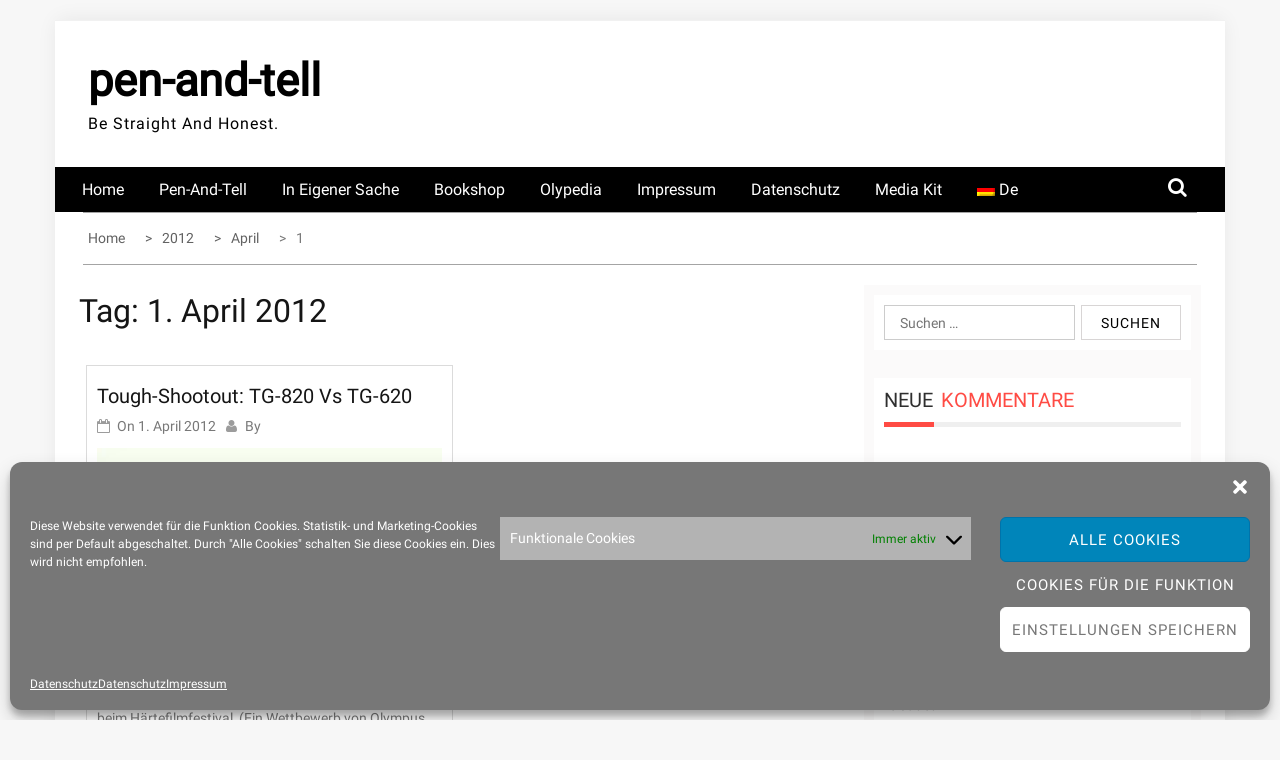

--- FILE ---
content_type: text/html; charset=UTF-8
request_url: https://pen-and-tell.de/2012/04/01/
body_size: 77849
content:
    <!DOCTYPE html>
    <html lang="de">



<head>

	        <meta charset="UTF-8">
        <meta name="viewport" content="width=device-width, initial-scale=1">
        <link rel="profile" href="http://gmpg.org/xfn/11">
        <link rel="pingback" href="">
<title>1. April 2012 &#8211; pen-and-tell</title>
        <style type="text/css">
        /*=====COLOR OPTION=====*/

        /*Color*/
        /*----------------------------------*/
        /*background color*/ 
                  .top-header,
          .site-header{
            background-color: #ffffff;
          }
                    section.wrapper-slider .slide-pager .cycle-pager-active,
            section.wrapper-slider .slide-pager .cycle-pager-active:visited,
            section.wrapper-slider .slide-pager .cycle-pager-active:hover,
            section.wrapper-slider .slide-pager .cycle-pager-active:focus,
            section.wrapper-slider .slide-pager .cycle-pager-active:active,
            .title-divider,
            .title-divider:visited,
            .block-overlay-hover,
            .block-overlay-hover:visited,
            #gmaptoggle,
            #gmaptoggle:visited,
            .evision-back-to-top,
            .evision-back-to-top:visited,
            .search-form .search-submit,
            .search-form .search-submit:visited,
            .widget_calendar tbody a,
            .widget_calendar tbody a:visited,
            .wrap-portfolio .button.is-checked,
            .button.button-outline:hover, 
            .button.button-outline:focus, 
            .button.button-outline:active,
            .radius-thumb-holder,
            .radius-thumb-holder:before,
            .radius-thumb-holder:hover:before, 
            .radius-thumb-holder:focus:before, 
            .radius-thumb-holder:active:before,
            #pbCloseBtn:hover:before,
            .slide-pager .cycle-pager-active, 
            .slick-dots .slick-active button,
            .slide-pager span:hover,
            .featurepost .latestpost-footer .moredetail a,
            .featurepost .latestpost-footer .moredetail a:visited,
            #load-wrap,
            .back-tonav,
            .back-tonav:visited,
            .wrap-service .box-container .box-inner:hover .box-content, 
            .wrap-service .box-container .box-inner:focus .box-content,
            .top-header .noticebar .notice-title,
            .top-header .timer,
            .nav-buttons,
            .widget .widgettitle:after,
            .widget .widget-title:after,
            .main-navigation.sec-main-navigation ul li.current_page_item:before,
            .comments-area input[type="submit"],
            a.category-more:hover,
            a.category-more.odd-cat:hover,
            .button.button-outline:hover,
            .button.button-outline:focus,
            .button.button-outline:active,
            .button.button-outline:visited:hover,
            .button.button-outline:visited:focus,
            .button.button-outline:visited:active,
            .tabs-menu li.current,
            body.home.page h1.entry-title:before{
              background-color: #ff4b44;
            }

            .widget-title,
            .widgettitle,
            .wrapper-slider,
            .flip-container .front,
            .flip-container .back,
            a.category-more.odd-cat:hover, a.category-more:hover,
            a.category-more{
              border-color: #ff4b44; /*#2e5077*/
            }

            @media screen and (min-width: 768px){
            .main-navigation .current_page_item > a:after,
            .main-navigation .current-menu-item > a:after,
            .main-navigation .current_page_ancestor > a:after,
            .main-navigation li.active > a:after,
            .main-navigation li.active > a:after,
            .main-navigation li.active > a:after,
            .main-navigation li.current_page_parent a:after {
                background-color: #ff4b44;
              }
            }

            .latestpost-footer .moredetail a,
            .latestpost-footer .moredetail a:visited,
            span.i1,
            p.card-title::first-letter,
            span.i4,
            .tagcloud a:hover,
            .tagcloud a:focus,
            .tagcloud a:before,
            .posted-on a:hover,
            .date a:hover,
            .cat-links a:hover,
            .tags-links a:hover,
            .author a:hover,
            .comments-link a:hover,
            .edit-link a:hover,
            .edit-link a:focus,
            h1 a:hover,
            h2 a:hover,
            h3 a:hover,
            h4 a:hover,
            h5 a:hover,
            h6 a:hover,
            a:active,
            a:hover,
            .card:hover .card-title,
            .site-header .wrapper-site-identity .site-title a:hover,
            .search-holder .button-search:hover, .search-holder .button-search:hover i,
            a.category-more{
              color: #ff4b44 !important;
            }
                    /*Site identity / logo & tagline*/
            .site-header .wrapper-site-identity .site-branding .site-title a,
            .site-header .wrapper-site-identity .site-title a:visited,
            .site-header .wrapper-site-identity .site-branding .site-description,
            .page-inner-title .entry-header time {
              color: #000000; /*#545C68*/
            }
         
        /*Primary*/
          html, body, p, button, input, select, textarea, pre, code, kbd, tt, var, samp , .main-navigation a, search-input-holder .search-field,
          .widget .widgettitle, .widget .widget-title,.par{
          font-family: 'Roboto'; /*Lato*/
          }
         
          /*Site identity / logo & tagline*/
          .site-header .wrapper-site-identity .site-description,
          .site-header .wrapper-site-identity .site-title a, .site-header .wrapper-site-identity .site-description {
          font-family: 'Roboto' !important; /*Lato*/
          }
         
          /*Title*/
          h1, h1 a,
          h2, h2 a,
          h3, h3 a,
          h4, h4 a,
          h5, h5 a,
          h6, h6 a,
          .card p.card-title{
            font-family: 'Roboto'; /*Lato*/
          }
                </style>
    <meta name='robots' content='max-image-preview:large' />
<link rel="alternate" type="application/rss+xml" title="pen-and-tell &raquo; Feed" href="https://pen-and-tell.de/feed/" />
<link rel="alternate" type="application/rss+xml" title="pen-and-tell &raquo; Kommentar-Feed" href="https://pen-and-tell.de/comments/feed/" />
<style id='wp-img-auto-sizes-contain-inline-css' type='text/css'>
img:is([sizes=auto i],[sizes^="auto," i]){contain-intrinsic-size:3000px 1500px}
/*# sourceURL=wp-img-auto-sizes-contain-inline-css */
</style>
<style id='wp-emoji-styles-inline-css' type='text/css'>

	img.wp-smiley, img.emoji {
		display: inline !important;
		border: none !important;
		box-shadow: none !important;
		height: 1em !important;
		width: 1em !important;
		margin: 0 0.07em !important;
		vertical-align: -0.1em !important;
		background: none !important;
		padding: 0 !important;
	}
/*# sourceURL=wp-emoji-styles-inline-css */
</style>
<style id='wp-block-library-inline-css' type='text/css'>
:root{--wp-block-synced-color:#7a00df;--wp-block-synced-color--rgb:122,0,223;--wp-bound-block-color:var(--wp-block-synced-color);--wp-editor-canvas-background:#ddd;--wp-admin-theme-color:#007cba;--wp-admin-theme-color--rgb:0,124,186;--wp-admin-theme-color-darker-10:#006ba1;--wp-admin-theme-color-darker-10--rgb:0,107,160.5;--wp-admin-theme-color-darker-20:#005a87;--wp-admin-theme-color-darker-20--rgb:0,90,135;--wp-admin-border-width-focus:2px}@media (min-resolution:192dpi){:root{--wp-admin-border-width-focus:1.5px}}.wp-element-button{cursor:pointer}:root .has-very-light-gray-background-color{background-color:#eee}:root .has-very-dark-gray-background-color{background-color:#313131}:root .has-very-light-gray-color{color:#eee}:root .has-very-dark-gray-color{color:#313131}:root .has-vivid-green-cyan-to-vivid-cyan-blue-gradient-background{background:linear-gradient(135deg,#00d084,#0693e3)}:root .has-purple-crush-gradient-background{background:linear-gradient(135deg,#34e2e4,#4721fb 50%,#ab1dfe)}:root .has-hazy-dawn-gradient-background{background:linear-gradient(135deg,#faaca8,#dad0ec)}:root .has-subdued-olive-gradient-background{background:linear-gradient(135deg,#fafae1,#67a671)}:root .has-atomic-cream-gradient-background{background:linear-gradient(135deg,#fdd79a,#004a59)}:root .has-nightshade-gradient-background{background:linear-gradient(135deg,#330968,#31cdcf)}:root .has-midnight-gradient-background{background:linear-gradient(135deg,#020381,#2874fc)}:root{--wp--preset--font-size--normal:16px;--wp--preset--font-size--huge:42px}.has-regular-font-size{font-size:1em}.has-larger-font-size{font-size:2.625em}.has-normal-font-size{font-size:var(--wp--preset--font-size--normal)}.has-huge-font-size{font-size:var(--wp--preset--font-size--huge)}.has-text-align-center{text-align:center}.has-text-align-left{text-align:left}.has-text-align-right{text-align:right}.has-fit-text{white-space:nowrap!important}#end-resizable-editor-section{display:none}.aligncenter{clear:both}.items-justified-left{justify-content:flex-start}.items-justified-center{justify-content:center}.items-justified-right{justify-content:flex-end}.items-justified-space-between{justify-content:space-between}.screen-reader-text{border:0;clip-path:inset(50%);height:1px;margin:-1px;overflow:hidden;padding:0;position:absolute;width:1px;word-wrap:normal!important}.screen-reader-text:focus{background-color:#ddd;clip-path:none;color:#444;display:block;font-size:1em;height:auto;left:5px;line-height:normal;padding:15px 23px 14px;text-decoration:none;top:5px;width:auto;z-index:100000}html :where(.has-border-color){border-style:solid}html :where([style*=border-top-color]){border-top-style:solid}html :where([style*=border-right-color]){border-right-style:solid}html :where([style*=border-bottom-color]){border-bottom-style:solid}html :where([style*=border-left-color]){border-left-style:solid}html :where([style*=border-width]){border-style:solid}html :where([style*=border-top-width]){border-top-style:solid}html :where([style*=border-right-width]){border-right-style:solid}html :where([style*=border-bottom-width]){border-bottom-style:solid}html :where([style*=border-left-width]){border-left-style:solid}html :where(img[class*=wp-image-]){height:auto;max-width:100%}:where(figure){margin:0 0 1em}html :where(.is-position-sticky){--wp-admin--admin-bar--position-offset:var(--wp-admin--admin-bar--height,0px)}@media screen and (max-width:600px){html :where(.is-position-sticky){--wp-admin--admin-bar--position-offset:0px}}

/*# sourceURL=wp-block-library-inline-css */
</style><style id='wp-block-list-inline-css' type='text/css'>
ol,ul{box-sizing:border-box}:root :where(.wp-block-list.has-background){padding:1.25em 2.375em}
/*# sourceURL=https://pen-and-tell.de/wp-includes/blocks/list/style.min.css */
</style>
<style id='wp-block-paragraph-inline-css' type='text/css'>
.is-small-text{font-size:.875em}.is-regular-text{font-size:1em}.is-large-text{font-size:2.25em}.is-larger-text{font-size:3em}.has-drop-cap:not(:focus):first-letter{float:left;font-size:8.4em;font-style:normal;font-weight:100;line-height:.68;margin:.05em .1em 0 0;text-transform:uppercase}body.rtl .has-drop-cap:not(:focus):first-letter{float:none;margin-left:.1em}p.has-drop-cap.has-background{overflow:hidden}:root :where(p.has-background){padding:1.25em 2.375em}:where(p.has-text-color:not(.has-link-color)) a{color:inherit}p.has-text-align-left[style*="writing-mode:vertical-lr"],p.has-text-align-right[style*="writing-mode:vertical-rl"]{rotate:180deg}
/*# sourceURL=https://pen-and-tell.de/wp-includes/blocks/paragraph/style.min.css */
</style>
<style id='global-styles-inline-css' type='text/css'>
:root{--wp--preset--aspect-ratio--square: 1;--wp--preset--aspect-ratio--4-3: 4/3;--wp--preset--aspect-ratio--3-4: 3/4;--wp--preset--aspect-ratio--3-2: 3/2;--wp--preset--aspect-ratio--2-3: 2/3;--wp--preset--aspect-ratio--16-9: 16/9;--wp--preset--aspect-ratio--9-16: 9/16;--wp--preset--color--black: #000000;--wp--preset--color--cyan-bluish-gray: #abb8c3;--wp--preset--color--white: #ffffff;--wp--preset--color--pale-pink: #f78da7;--wp--preset--color--vivid-red: #cf2e2e;--wp--preset--color--luminous-vivid-orange: #ff6900;--wp--preset--color--luminous-vivid-amber: #fcb900;--wp--preset--color--light-green-cyan: #7bdcb5;--wp--preset--color--vivid-green-cyan: #00d084;--wp--preset--color--pale-cyan-blue: #8ed1fc;--wp--preset--color--vivid-cyan-blue: #0693e3;--wp--preset--color--vivid-purple: #9b51e0;--wp--preset--gradient--vivid-cyan-blue-to-vivid-purple: linear-gradient(135deg,rgb(6,147,227) 0%,rgb(155,81,224) 100%);--wp--preset--gradient--light-green-cyan-to-vivid-green-cyan: linear-gradient(135deg,rgb(122,220,180) 0%,rgb(0,208,130) 100%);--wp--preset--gradient--luminous-vivid-amber-to-luminous-vivid-orange: linear-gradient(135deg,rgb(252,185,0) 0%,rgb(255,105,0) 100%);--wp--preset--gradient--luminous-vivid-orange-to-vivid-red: linear-gradient(135deg,rgb(255,105,0) 0%,rgb(207,46,46) 100%);--wp--preset--gradient--very-light-gray-to-cyan-bluish-gray: linear-gradient(135deg,rgb(238,238,238) 0%,rgb(169,184,195) 100%);--wp--preset--gradient--cool-to-warm-spectrum: linear-gradient(135deg,rgb(74,234,220) 0%,rgb(151,120,209) 20%,rgb(207,42,186) 40%,rgb(238,44,130) 60%,rgb(251,105,98) 80%,rgb(254,248,76) 100%);--wp--preset--gradient--blush-light-purple: linear-gradient(135deg,rgb(255,206,236) 0%,rgb(152,150,240) 100%);--wp--preset--gradient--blush-bordeaux: linear-gradient(135deg,rgb(254,205,165) 0%,rgb(254,45,45) 50%,rgb(107,0,62) 100%);--wp--preset--gradient--luminous-dusk: linear-gradient(135deg,rgb(255,203,112) 0%,rgb(199,81,192) 50%,rgb(65,88,208) 100%);--wp--preset--gradient--pale-ocean: linear-gradient(135deg,rgb(255,245,203) 0%,rgb(182,227,212) 50%,rgb(51,167,181) 100%);--wp--preset--gradient--electric-grass: linear-gradient(135deg,rgb(202,248,128) 0%,rgb(113,206,126) 100%);--wp--preset--gradient--midnight: linear-gradient(135deg,rgb(2,3,129) 0%,rgb(40,116,252) 100%);--wp--preset--font-size--small: 13px;--wp--preset--font-size--medium: 20px;--wp--preset--font-size--large: 36px;--wp--preset--font-size--x-large: 42px;--wp--preset--spacing--20: 0.44rem;--wp--preset--spacing--30: 0.67rem;--wp--preset--spacing--40: 1rem;--wp--preset--spacing--50: 1.5rem;--wp--preset--spacing--60: 2.25rem;--wp--preset--spacing--70: 3.38rem;--wp--preset--spacing--80: 5.06rem;--wp--preset--shadow--natural: 6px 6px 9px rgba(0, 0, 0, 0.2);--wp--preset--shadow--deep: 12px 12px 50px rgba(0, 0, 0, 0.4);--wp--preset--shadow--sharp: 6px 6px 0px rgba(0, 0, 0, 0.2);--wp--preset--shadow--outlined: 6px 6px 0px -3px rgb(255, 255, 255), 6px 6px rgb(0, 0, 0);--wp--preset--shadow--crisp: 6px 6px 0px rgb(0, 0, 0);}:where(.is-layout-flex){gap: 0.5em;}:where(.is-layout-grid){gap: 0.5em;}body .is-layout-flex{display: flex;}.is-layout-flex{flex-wrap: wrap;align-items: center;}.is-layout-flex > :is(*, div){margin: 0;}body .is-layout-grid{display: grid;}.is-layout-grid > :is(*, div){margin: 0;}:where(.wp-block-columns.is-layout-flex){gap: 2em;}:where(.wp-block-columns.is-layout-grid){gap: 2em;}:where(.wp-block-post-template.is-layout-flex){gap: 1.25em;}:where(.wp-block-post-template.is-layout-grid){gap: 1.25em;}.has-black-color{color: var(--wp--preset--color--black) !important;}.has-cyan-bluish-gray-color{color: var(--wp--preset--color--cyan-bluish-gray) !important;}.has-white-color{color: var(--wp--preset--color--white) !important;}.has-pale-pink-color{color: var(--wp--preset--color--pale-pink) !important;}.has-vivid-red-color{color: var(--wp--preset--color--vivid-red) !important;}.has-luminous-vivid-orange-color{color: var(--wp--preset--color--luminous-vivid-orange) !important;}.has-luminous-vivid-amber-color{color: var(--wp--preset--color--luminous-vivid-amber) !important;}.has-light-green-cyan-color{color: var(--wp--preset--color--light-green-cyan) !important;}.has-vivid-green-cyan-color{color: var(--wp--preset--color--vivid-green-cyan) !important;}.has-pale-cyan-blue-color{color: var(--wp--preset--color--pale-cyan-blue) !important;}.has-vivid-cyan-blue-color{color: var(--wp--preset--color--vivid-cyan-blue) !important;}.has-vivid-purple-color{color: var(--wp--preset--color--vivid-purple) !important;}.has-black-background-color{background-color: var(--wp--preset--color--black) !important;}.has-cyan-bluish-gray-background-color{background-color: var(--wp--preset--color--cyan-bluish-gray) !important;}.has-white-background-color{background-color: var(--wp--preset--color--white) !important;}.has-pale-pink-background-color{background-color: var(--wp--preset--color--pale-pink) !important;}.has-vivid-red-background-color{background-color: var(--wp--preset--color--vivid-red) !important;}.has-luminous-vivid-orange-background-color{background-color: var(--wp--preset--color--luminous-vivid-orange) !important;}.has-luminous-vivid-amber-background-color{background-color: var(--wp--preset--color--luminous-vivid-amber) !important;}.has-light-green-cyan-background-color{background-color: var(--wp--preset--color--light-green-cyan) !important;}.has-vivid-green-cyan-background-color{background-color: var(--wp--preset--color--vivid-green-cyan) !important;}.has-pale-cyan-blue-background-color{background-color: var(--wp--preset--color--pale-cyan-blue) !important;}.has-vivid-cyan-blue-background-color{background-color: var(--wp--preset--color--vivid-cyan-blue) !important;}.has-vivid-purple-background-color{background-color: var(--wp--preset--color--vivid-purple) !important;}.has-black-border-color{border-color: var(--wp--preset--color--black) !important;}.has-cyan-bluish-gray-border-color{border-color: var(--wp--preset--color--cyan-bluish-gray) !important;}.has-white-border-color{border-color: var(--wp--preset--color--white) !important;}.has-pale-pink-border-color{border-color: var(--wp--preset--color--pale-pink) !important;}.has-vivid-red-border-color{border-color: var(--wp--preset--color--vivid-red) !important;}.has-luminous-vivid-orange-border-color{border-color: var(--wp--preset--color--luminous-vivid-orange) !important;}.has-luminous-vivid-amber-border-color{border-color: var(--wp--preset--color--luminous-vivid-amber) !important;}.has-light-green-cyan-border-color{border-color: var(--wp--preset--color--light-green-cyan) !important;}.has-vivid-green-cyan-border-color{border-color: var(--wp--preset--color--vivid-green-cyan) !important;}.has-pale-cyan-blue-border-color{border-color: var(--wp--preset--color--pale-cyan-blue) !important;}.has-vivid-cyan-blue-border-color{border-color: var(--wp--preset--color--vivid-cyan-blue) !important;}.has-vivid-purple-border-color{border-color: var(--wp--preset--color--vivid-purple) !important;}.has-vivid-cyan-blue-to-vivid-purple-gradient-background{background: var(--wp--preset--gradient--vivid-cyan-blue-to-vivid-purple) !important;}.has-light-green-cyan-to-vivid-green-cyan-gradient-background{background: var(--wp--preset--gradient--light-green-cyan-to-vivid-green-cyan) !important;}.has-luminous-vivid-amber-to-luminous-vivid-orange-gradient-background{background: var(--wp--preset--gradient--luminous-vivid-amber-to-luminous-vivid-orange) !important;}.has-luminous-vivid-orange-to-vivid-red-gradient-background{background: var(--wp--preset--gradient--luminous-vivid-orange-to-vivid-red) !important;}.has-very-light-gray-to-cyan-bluish-gray-gradient-background{background: var(--wp--preset--gradient--very-light-gray-to-cyan-bluish-gray) !important;}.has-cool-to-warm-spectrum-gradient-background{background: var(--wp--preset--gradient--cool-to-warm-spectrum) !important;}.has-blush-light-purple-gradient-background{background: var(--wp--preset--gradient--blush-light-purple) !important;}.has-blush-bordeaux-gradient-background{background: var(--wp--preset--gradient--blush-bordeaux) !important;}.has-luminous-dusk-gradient-background{background: var(--wp--preset--gradient--luminous-dusk) !important;}.has-pale-ocean-gradient-background{background: var(--wp--preset--gradient--pale-ocean) !important;}.has-electric-grass-gradient-background{background: var(--wp--preset--gradient--electric-grass) !important;}.has-midnight-gradient-background{background: var(--wp--preset--gradient--midnight) !important;}.has-small-font-size{font-size: var(--wp--preset--font-size--small) !important;}.has-medium-font-size{font-size: var(--wp--preset--font-size--medium) !important;}.has-large-font-size{font-size: var(--wp--preset--font-size--large) !important;}.has-x-large-font-size{font-size: var(--wp--preset--font-size--x-large) !important;}
/*# sourceURL=global-styles-inline-css */
</style>

<style id='classic-theme-styles-inline-css' type='text/css'>
/*! This file is auto-generated */
.wp-block-button__link{color:#fff;background-color:#32373c;border-radius:9999px;box-shadow:none;text-decoration:none;padding:calc(.667em + 2px) calc(1.333em + 2px);font-size:1.125em}.wp-block-file__button{background:#32373c;color:#fff;text-decoration:none}
/*# sourceURL=/wp-includes/css/classic-themes.min.css */
</style>
<link rel='stylesheet' id='dashicons-css' href='https://pen-and-tell.de/wp-includes/css/dashicons.min.css?ver=6.9' type='text/css' media='all' />
<link rel='stylesheet' id='cmplz-general-css' href='https://pen-and-tell.de/wp-content/plugins/complianz-gdpr/assets/css/cookieblocker.min.css?ver=1766083960' type='text/css' media='all' />
<link rel='stylesheet' id='jquery-slick-css-css' href='https://pen-and-tell.de/wp-content/themes/onlinemag/assets/frameworks/slick/slick.css?ver=3.4.0' type='text/css' media='all' />
<link rel='stylesheet' id='onlinemag-style-css' href='https://pen-and-tell.de/wp-content/themes/onlinemag/style.css?ver=6.9' type='text/css' media='all' />
<link rel='stylesheet' id='onlinemag-google-fonts-css' href='//pen-and-tell.de/wp-content/uploads/sgf-css/font-f602183912c192eaea197c2f2d442c29.css' type='text/css' media='all' />
<link rel='stylesheet' id='widget-css' href='https://pen-and-tell.de/wp-content/themes/onlinemag/inc/widgets/new-widgets/assets/widget.css?ver=6.9' type='text/css' media='all' />
<link rel='stylesheet' id='wpglobus-css' href='https://pen-and-tell.de/wp-content/plugins/wpglobus/includes/css/wpglobus.css?ver=3.0.1' type='text/css' media='all' />
<script type="text/javascript" src="https://pen-and-tell.de/wp-includes/js/jquery/jquery.min.js?ver=3.7.1" id="jquery-core-js"></script>
<script type="text/javascript" src="https://pen-and-tell.de/wp-includes/js/jquery/jquery-migrate.min.js?ver=3.4.1" id="jquery-migrate-js"></script>
<script type="text/javascript" id="utils-js-extra">
/* <![CDATA[ */
var userSettings = {"url":"/","uid":"0","time":"1769037161","secure":"1"};
//# sourceURL=utils-js-extra
/* ]]> */
</script>
<script type="text/javascript" src="https://pen-and-tell.de/wp-includes/js/utils.min.js?ver=6.9" id="utils-js"></script>
<link rel="https://api.w.org/" href="https://pen-and-tell.de/wp-json/" /><link rel="EditURI" type="application/rsd+xml" title="RSD" href="https://pen-and-tell.de/xmlrpc.php?rsd" />
<meta name="generator" content="WordPress 6.9" />
			<style>.cmplz-hidden {
					display: none !important;
				}</style><style type="text/css">.recentcomments a{display:inline !important;padding:0 !important;margin:0 !important;}</style>			<style media="screen">
				.wpglobus_flag_de{background-image:url(https://pen-and-tell.de/wp-content/plugins/wpglobus/flags/de.png)}
.wpglobus_flag_en{background-image:url(https://pen-and-tell.de/wp-content/plugins/wpglobus/flags/us.png)}
			</style>
			<link rel="alternate" hreflang="de-DE" href="https://pen-and-tell.de/2012/04/01/" /><link rel="alternate" hreflang="en-US" href="https://pen-and-tell.de/en/2012/04/01/" /><link rel="icon" href="https://pen-and-tell.de/wp-content/uploads/2020/04/cropped-P3220984-32x32.jpg" sizes="32x32" />
<link rel="icon" href="https://pen-and-tell.de/wp-content/uploads/2020/04/cropped-P3220984-192x192.jpg" sizes="192x192" />
<link rel="apple-touch-icon" href="https://pen-and-tell.de/wp-content/uploads/2020/04/cropped-P3220984-180x180.jpg" />
<meta name="msapplication-TileImage" content="https://pen-and-tell.de/wp-content/uploads/2020/04/cropped-P3220984-270x270.jpg" />
		<style type="text/css" id="wp-custom-css">
			.single .entry-content p a {
    color: #033dfc;
    text-decoration: underline;
}
a { color: #033dfc;}		</style>
		
</head>

<body data-cmplz=1 class="archive date wp-embed-responsive wp-theme-onlinemag evision-right-sidebar group-blog hfeed">

    <div id="page" class="site container clearfix">
    <a class="skip-link screen-reader-text" href="#content">Skip to content</a>
    <div class="col-xs-12 col-sm-12 col-md-12 top-header-right">
                        </div>
    <header id="masthead" class="wrapper wrap-head site-header">
        <div class="wrapper wrapper-site-identity">
            <div class="container">
                <div class="row">
                    <div class="col-xs-12 col-sm-12 col-md-4">
                        <div class="site-branding">
                                                                                            <p class="site-title"><a href="https://pen-and-tell.de/" rel="home">pen-and-tell</a></p>
                                                                    <p class="site-description">Be Straight And Honest.</p>
                                                            
                        </div><!-- .site-branding -->
                    </div>
                                    </div>
            </div>
        </div>
    </header><!-- #masthead -->

    <nav class="wrapper wrap-nav">
        <div class="container">
            <div class="wrap-inner">
                <div class="sec-menu">
                    <nav id="sec-site-navigation" class="main-navigation sec-main-navigation" role="navigation" aria-label="secondary-menu">
                    
                    <div class="menu-kopfzeile-container"><ul id="primary-menu" class="primary-menu"><li id="menu-item-41" class="menu-item menu-item-type-custom menu-item-object-custom menu-item-home menu-item-41"><a href="http://pen-and-tell.de">Home</a></li>
<li id="menu-item-18" class="menu-item menu-item-type-taxonomy menu-item-object-category menu-item-18"><a href="https://pen-and-tell.de/category/pen-and-tell/">Pen-and-tell</a></li>
<li id="menu-item-19" class="menu-item menu-item-type-taxonomy menu-item-object-category menu-item-19"><a href="https://pen-and-tell.de/category/in-eigener-sache/">In eigener Sache</a></li>
<li id="menu-item-1122" class="menu-item menu-item-type-custom menu-item-object-custom menu-item-1122"><a target="_blank" href="https://booksagain.fotografierer.com">Bookshop</a></li>
<li id="menu-item-10997" class="menu-item menu-item-type-custom menu-item-object-custom menu-item-10997"><a href="https://olypedia.de/index.php?title=Hauptseite">Olypedia</a></li>
<li id="menu-item-33" class="menu-item menu-item-type-post_type menu-item-object-page menu-item-33"><a href="https://pen-and-tell.de/impressum/">Impressum</a></li>
<li id="menu-item-34" class="menu-item menu-item-type-post_type menu-item-object-page menu-item-privacy-policy menu-item-34"><a rel="privacy-policy" href="https://pen-and-tell.de/datenschutz/">Datenschutz</a></li>
<li id="menu-item-1994" class="menu-item menu-item-type-post_type menu-item-object-page menu-item-1994"><a href="https://pen-and-tell.de/media-kit/">Media Kit</a></li>
<li id="menu-item-9999999999" class="menu-item menu-item-type-custom menu-item-object-custom menu_item_wpglobus_menu_switch wpglobus-selector-link wpglobus-current-language menu-item-9999999999"><a href="https://pen-and-tell.de/2012/04/01/"><span class="wpglobus_flag wpglobus_language_name wpglobus_flag_de">de</span></a>
<ul class="sub-menu">
	<li id="menu-item-wpglobus_menu_switch_en" class="menu-item menu-item-type-custom menu-item-object-custom sub_menu_item_wpglobus_menu_switch wpglobus-selector-link menu-item-wpglobus_menu_switch_en"><a href="https://pen-and-tell.de/en/2012/04/01/"><span class="wpglobus_flag wpglobus_language_name wpglobus_flag_en">en</span></a></li>
</ul>
</li>
</ul></div>                    </nav><!-- #site-navigation -->
                    <div class="nav-holder">
                        <button id="sec-menu-toggle" class="menu-toggle" aria-controls="secondary-menu" aria-expanded="false"><span class="fa fa-bars"></span></button>
                        <div id="sec-site-header-menu" class="site-header-menu">
                            <div class="container">
                                <div class="row">                                   
                                    <div class="col-xs-12 col-sm-12 col-md-12">
                                        <nav id="sec-site-navigation-mobile" class="main-navigation sec-main-navigation" role="navigation" aria-label="secondary-menu">
                                        <div class="menu-kopfzeile-container"><ul id="primary-menu-mobile" class="primary-menu"><li class="menu-item menu-item-type-custom menu-item-object-custom menu-item-home menu-item-41"><a href="http://pen-and-tell.de">Home</a></li>
<li class="menu-item menu-item-type-taxonomy menu-item-object-category menu-item-18"><a href="https://pen-and-tell.de/category/pen-and-tell/">Pen-and-tell</a></li>
<li class="menu-item menu-item-type-taxonomy menu-item-object-category menu-item-19"><a href="https://pen-and-tell.de/category/in-eigener-sache/">In eigener Sache</a></li>
<li class="menu-item menu-item-type-custom menu-item-object-custom menu-item-1122"><a target="_blank" href="https://booksagain.fotografierer.com">Bookshop</a></li>
<li class="menu-item menu-item-type-custom menu-item-object-custom menu-item-10997"><a href="https://olypedia.de/index.php?title=Hauptseite">Olypedia</a></li>
<li class="menu-item menu-item-type-post_type menu-item-object-page menu-item-33"><a href="https://pen-and-tell.de/impressum/">Impressum</a></li>
<li class="menu-item menu-item-type-post_type menu-item-object-page menu-item-privacy-policy menu-item-34"><a rel="privacy-policy" href="https://pen-and-tell.de/datenschutz/">Datenschutz</a></li>
<li class="menu-item menu-item-type-post_type menu-item-object-page menu-item-1994"><a href="https://pen-and-tell.de/media-kit/">Media Kit</a></li>
<li class="menu-item menu-item-type-custom menu-item-object-custom menu_item_wpglobus_menu_switch wpglobus-selector-link wpglobus-current-language menu-item-9999999999"><a href="https://pen-and-tell.de/2012/04/01/"><span class="wpglobus_flag wpglobus_language_name wpglobus_flag_de">de</span></a>
<ul class="sub-menu">
	<li class="menu-item menu-item-type-custom menu-item-object-custom sub_menu_item_wpglobus_menu_switch wpglobus-selector-link menu-item-wpglobus_menu_switch_en"><a href="https://pen-and-tell.de/en/2012/04/01/"><span class="wpglobus_flag wpglobus_language_name wpglobus_flag_en">en</span></a></li>
</ul>
</li>
</ul></div>                                        </nav><!-- #site-navigation -->
                                    </div>
                                </div>
                            </div>
                        </div><!-- site-header-menu -->
                    </div>
                </div> 
                                     <div class="nav-buttons col-md-1">                        
                        
                                                    <div class="button-list">
                                <div class="search-holder">
                                  <a class="button-search button-outline" href="#">
                                    <i class="fa fa-search"></i>
                                  </a>                                
                                </div>
                            </div>                            
                                            </div>                    
                                              
            </div>
            <div class="search-form-nav" id="top-search">
                <form role="search" method="get" class="search-form" action="https://pen-and-tell.de/">
				<label>
					<span class="screen-reader-text">Suche nach:</span>
					<input type="search" class="search-field" placeholder="Suchen …" value="" name="s" />
				</label>
				<input type="submit" class="search-submit" value="Suchen" />
			</form>            </div>
        </div>
    </nav>
                            
    <section class="wrapper">
        <div id="content" class="site-content">
<div id="breadcrumb" class="wrapper wrap-breadcrumb"><div class="container"><div role="navigation" aria-label="Breadcrumbs" class="breadcrumb-trail breadcrumbs" itemprop="breadcrumb"><ul class="trail-items" itemscope itemtype="http://schema.org/BreadcrumbList"><meta name="numberOfItems" content="4" /><meta name="itemListOrder" content="Ascending" /><li itemprop="itemListElement" itemscope itemtype="http://schema.org/ListItem" class="trail-item trail-begin"><a href="https://pen-and-tell.de" rel="home"><span itemprop="name">Home</span></a><meta itemprop="position" content="1" /></li><li itemprop="itemListElement" itemscope itemtype="http://schema.org/ListItem" class="trail-item"><a href="https://pen-and-tell.de/2012/"><span itemprop="name">2012</span></a><meta itemprop="position" content="2" /></li><li itemprop="itemListElement" itemscope itemtype="http://schema.org/ListItem" class="trail-item"><a href="https://pen-and-tell.de/2012/04/"><span itemprop="name">April</span></a><meta itemprop="position" content="3" /></li><li itemprop="itemListElement" itemscope itemtype="http://schema.org/ListItem" class="trail-item trail-end"><span itemprop="name">1</span><meta itemprop="position" content="4" /></li></ul></div></div><!-- .container --></div><!-- #breadcrumb -->
	<div id="primary" class="content-area">
		<main id="main" class="site-main" role="main">
					<div class="wrapper page-inner-title">
				<div class="container">
				    <div class="row">
				        <div class="col-md-12 col-sm-12 col-xs-12">
							<header class="entry-header">
								<div class="inner-banner-overlay">
									<h1 class="entry-title">Tag: <span>1. April 2012</span></h1>								</div>
							</header><!-- .entry-header -->
				        </div>
				    </div>
				</div>
			</div>
		
						
			<div class="content-start"><article id="post-3862" class="post-3862 post type-post status-publish format-standard has-post-thumbnail hentry category-pen-and-tell tag-tg-620 tag-tg-820 tag-tough">
 <div class="wrapper-grid">
	<header class="entry-header">
		<h2 class="entry-title"><a href="https://pen-and-tell.de/2012/04/tough-shootout-tg-820-vs-tg-620/" rel="bookmark">Tough-Shootout: TG-820 vs TG-620</a></h2>			<div class="entry-meta">
				<span class="posted-on">On <a href="https://pen-and-tell.de/2012/04/01/" rel="bookmark"><time class="entry-date published" datetime="2012-04-01T22:08:00+02:00">1. April 2012</time><time class="updated" datetime="2019-12-16T22:17:06+01:00">16. Dezember 2019</time></a></span><span class="byline"> By <span class="author vcard"><a class="url fn n" href="https://pen-and-tell.de/author/"></a></span></span>			</div><!-- .entry-meta -->
			</header><!-- .entry-header -->

	<div class="entry-content">
		<div class='image-full'><a href="https://pen-and-tell.de/2012/04/tough-shootout-tg-820-vs-tg-620/"><img width="1200" height="590" src="https://pen-and-tell.de/wp-content/uploads/2019/12/P4019411.jpg" class="attachment-full size-full wp-post-image" alt="" decoding="async" fetchpriority="high" srcset="https://pen-and-tell.de/wp-content/uploads/2019/12/P4019411.jpg 1200w, https://pen-and-tell.de/wp-content/uploads/2019/12/P4019411-300x148.jpg 300w, https://pen-and-tell.de/wp-content/uploads/2019/12/P4019411-1024x503.jpg 1024w, https://pen-and-tell.de/wp-content/uploads/2019/12/P4019411-768x378.jpg 768w" sizes="(max-width: 1200px) 100vw, 1200px" /></a></div><p>Die Olympus Tough &#8211; eine Kamera, die alles mitmacht, was man als Fotograf so gemeinhin überleben kann. Darüber müssen wir nicht sprechen, die Toughs haben beim Härtefilmfestival  (Ein Wettbewerb von Olympus, bei dem die Toughs allen denkbaren Belastungen ausgesetzt wurden.) gezeigt, wo der Hammer hängt. Und ich habe zwei neue Toughs von Olympus bekommen, [&hellip;]</p>
			</div><!-- .entry-content -->

	<footer class="entry-footer">
		<span class="cat-links"><a href="https://pen-and-tell.de/category/pen-and-tell/" rel="category tag">Pen-and-tell</a></span><span class="tags-links"><a href="https://pen-and-tell.de/tag/tg-620/" rel="tag">TG-620</a><a href="https://pen-and-tell.de/tag/tg-820/" rel="tag">TG-820</a><a href="https://pen-and-tell.de/tag/tough/" rel="tag">Tough</a></span><span class="comments-link"><a href="https://pen-and-tell.de/2012/04/tough-shootout-tg-820-vs-tg-620/#respond">Leave a comment</a></span>	</footer><!-- .entry-footer -->
	</div>
</article><!-- #post-## --></div>
		</main><!-- #main -->
	</div><!-- #primary -->


<aside id="secondary" class="widget-area" role="complementary">
	<section id="search-2" class="widget widget_search"><form role="search" method="get" class="search-form" action="https://pen-and-tell.de/">
				<label>
					<span class="screen-reader-text">Suche nach:</span>
					<input type="search" class="search-field" placeholder="Suchen …" value="" name="s" />
				</label>
				<input type="submit" class="search-submit" value="Suchen" />
			</form></section><section id="recent-comments-4" class="widget widget_recent_comments"><h2 class="widget-title">Neue Kommentare</h2><ul id="recentcomments"><li class="recentcomments"><span class="comment-author-link">OhWeh</span> bei <a href="https://pen-and-tell.de/2026/01/fast-10-jahre-e-m1ii/#comment-35932">Fast 10 Jahre E-M1II</a></li><li class="recentcomments"><span class="comment-author-link">Helge Suess</span> bei <a href="https://pen-and-tell.de/2026/01/fast-10-jahre-e-m1ii/#comment-35931">Fast 10 Jahre E-M1II</a></li><li class="recentcomments"><span class="comment-author-link">Thorsten</span> bei <a href="https://pen-and-tell.de/2026/01/fast-10-jahre-e-m1ii/#comment-35930">Fast 10 Jahre E-M1II</a></li><li class="recentcomments"><span class="comment-author-link">Helge Suess</span> bei <a href="https://pen-and-tell.de/2026/01/nach-ueber-30-jahren-befreiung-reloaded/#comment-35929">Nach über 30 Jahren: Befreiung reloaded</a></li><li class="recentcomments"><span class="comment-author-link">Falk</span> bei <a href="https://pen-and-tell.de/2026/01/gert-und-die-haesslichen-models/#comment-35928">Gert und die hässlichen Models</a></li><li class="recentcomments"><span class="comment-author-link">Reinhard</span> bei <a href="https://pen-and-tell.de/2026/01/nach-ueber-30-jahren-befreiung-reloaded/#comment-35927">Nach über 30 Jahren: Befreiung reloaded</a></li><li class="recentcomments"><span class="comment-author-link">Andy</span> bei <a href="https://pen-and-tell.de/2026/01/nach-ueber-30-jahren-befreiung-reloaded/#comment-35926">Nach über 30 Jahren: Befreiung reloaded</a></li><li class="recentcomments"><span class="comment-author-link">Reinhard</span> bei <a href="https://pen-and-tell.de/2026/01/nach-ueber-30-jahren-befreiung-reloaded/#comment-35925">Nach über 30 Jahren: Befreiung reloaded</a></li><li class="recentcomments"><span class="comment-author-link">Wolfgang Biehl</span> bei <a href="https://pen-and-tell.de/2026/01/nach-ueber-30-jahren-befreiung-reloaded/#comment-35924">Nach über 30 Jahren: Befreiung reloaded</a></li><li class="recentcomments"><span class="comment-author-link">Fred</span> bei <a href="https://pen-and-tell.de/2026/01/gert-und-die-haesslichen-models/#comment-35923">Gert und die hässlichen Models</a></li></ul></section><section id="text-3" class="widget widget_text"><h2 class="widget-title">Links</h2>			<div class="textwidget"><p><a href="https://pen-and-tell.de/tag/downloads/">Downloads, Replisten, FW-Updates</a></p>
<p><a href="https://pen-and-tell.de/tag/usertreffen/">Usertreffen</a></p>
<p><a href="https://pen-and-tell.de/tag/PatLive">PAT Live</a></p>
<p><a href="https://pen-and-tell.de/tag/folyfos/">FolyFos-Stammtisch</a></p>
<p><a href="https://pen-and-tell.de/2023/10/webseiten-von-lesern/">Webseiten von Lesern</a></p>
<p><a href="https://pen-and-tell.de/tag/frag-pat/">Frag PAT</a></p>
<p><a href="https://pen-and-tell.de/oly-fachhaendler/">Oly/OM-Fachhändler</a></p>
<p><a href="https://pen-and-tell.de/2022/12/fundgrube/">Fundgrube</a></p>
<p><a href="https://pen-and-tell.de/tag/termin/">Anstehende Termine</a></p>
</div>
		</section><section id="archives-2" class="widget widget_archive"><h2 class="widget-title">Alle Artikel</h2>		<label class="screen-reader-text" for="archives-dropdown-2">Alle Artikel</label>
		<select id="archives-dropdown-2" name="archive-dropdown">
			
			<option value="">Monat auswählen</option>
				<option value='https://pen-and-tell.de/2026/01/'> Januar 2026 &nbsp;(18)</option>
	<option value='https://pen-and-tell.de/2025/12/'> Dezember 2025 &nbsp;(24)</option>
	<option value='https://pen-and-tell.de/2025/11/'> November 2025 &nbsp;(27)</option>
	<option value='https://pen-and-tell.de/2025/10/'> Oktober 2025 &nbsp;(22)</option>
	<option value='https://pen-and-tell.de/2025/09/'> September 2025 &nbsp;(22)</option>
	<option value='https://pen-and-tell.de/2025/08/'> August 2025 &nbsp;(30)</option>
	<option value='https://pen-and-tell.de/2025/07/'> Juli 2025 &nbsp;(33)</option>
	<option value='https://pen-and-tell.de/2025/06/'> Juni 2025 &nbsp;(34)</option>
	<option value='https://pen-and-tell.de/2025/05/'> Mai 2025 &nbsp;(32)</option>
	<option value='https://pen-and-tell.de/2025/04/'> April 2025 &nbsp;(30)</option>
	<option value='https://pen-and-tell.de/2025/03/'> März 2025 &nbsp;(27)</option>
	<option value='https://pen-and-tell.de/2025/02/'> Februar 2025 &nbsp;(26)</option>
	<option value='https://pen-and-tell.de/2025/01/'> Januar 2025 &nbsp;(26)</option>
	<option value='https://pen-and-tell.de/2024/12/'> Dezember 2024 &nbsp;(28)</option>
	<option value='https://pen-and-tell.de/2024/11/'> November 2024 &nbsp;(27)</option>
	<option value='https://pen-and-tell.de/2024/10/'> Oktober 2024 &nbsp;(31)</option>
	<option value='https://pen-and-tell.de/2024/09/'> September 2024 &nbsp;(24)</option>
	<option value='https://pen-and-tell.de/2024/08/'> August 2024 &nbsp;(31)</option>
	<option value='https://pen-and-tell.de/2024/07/'> Juli 2024 &nbsp;(30)</option>
	<option value='https://pen-and-tell.de/2024/06/'> Juni 2024 &nbsp;(29)</option>
	<option value='https://pen-and-tell.de/2024/05/'> Mai 2024 &nbsp;(28)</option>
	<option value='https://pen-and-tell.de/2024/04/'> April 2024 &nbsp;(34)</option>
	<option value='https://pen-and-tell.de/2024/03/'> März 2024 &nbsp;(31)</option>
	<option value='https://pen-and-tell.de/2024/02/'> Februar 2024 &nbsp;(38)</option>
	<option value='https://pen-and-tell.de/2024/01/'> Januar 2024 &nbsp;(41)</option>
	<option value='https://pen-and-tell.de/2023/12/'> Dezember 2023 &nbsp;(34)</option>
	<option value='https://pen-and-tell.de/2023/11/'> November 2023 &nbsp;(34)</option>
	<option value='https://pen-and-tell.de/2023/10/'> Oktober 2023 &nbsp;(36)</option>
	<option value='https://pen-and-tell.de/2023/09/'> September 2023 &nbsp;(31)</option>
	<option value='https://pen-and-tell.de/2023/08/'> August 2023 &nbsp;(27)</option>
	<option value='https://pen-and-tell.de/2023/07/'> Juli 2023 &nbsp;(31)</option>
	<option value='https://pen-and-tell.de/2023/06/'> Juni 2023 &nbsp;(33)</option>
	<option value='https://pen-and-tell.de/2023/05/'> Mai 2023 &nbsp;(29)</option>
	<option value='https://pen-and-tell.de/2023/04/'> April 2023 &nbsp;(29)</option>
	<option value='https://pen-and-tell.de/2023/03/'> März 2023 &nbsp;(33)</option>
	<option value='https://pen-and-tell.de/2023/02/'> Februar 2023 &nbsp;(27)</option>
	<option value='https://pen-and-tell.de/2023/01/'> Januar 2023 &nbsp;(31)</option>
	<option value='https://pen-and-tell.de/2022/12/'> Dezember 2022 &nbsp;(37)</option>
	<option value='https://pen-and-tell.de/2022/11/'> November 2022 &nbsp;(36)</option>
	<option value='https://pen-and-tell.de/2022/10/'> Oktober 2022 &nbsp;(22)</option>
	<option value='https://pen-and-tell.de/2022/09/'> September 2022 &nbsp;(13)</option>
	<option value='https://pen-and-tell.de/2022/08/'> August 2022 &nbsp;(8)</option>
	<option value='https://pen-and-tell.de/2022/07/'> Juli 2022 &nbsp;(8)</option>
	<option value='https://pen-and-tell.de/2022/06/'> Juni 2022 &nbsp;(8)</option>
	<option value='https://pen-and-tell.de/2022/05/'> Mai 2022 &nbsp;(9)</option>
	<option value='https://pen-and-tell.de/2022/04/'> April 2022 &nbsp;(13)</option>
	<option value='https://pen-and-tell.de/2022/03/'> März 2022 &nbsp;(13)</option>
	<option value='https://pen-and-tell.de/2022/02/'> Februar 2022 &nbsp;(17)</option>
	<option value='https://pen-and-tell.de/2022/01/'> Januar 2022 &nbsp;(15)</option>
	<option value='https://pen-and-tell.de/2021/12/'> Dezember 2021 &nbsp;(9)</option>
	<option value='https://pen-and-tell.de/2021/11/'> November 2021 &nbsp;(7)</option>
	<option value='https://pen-and-tell.de/2021/10/'> Oktober 2021 &nbsp;(5)</option>
	<option value='https://pen-and-tell.de/2021/09/'> September 2021 &nbsp;(2)</option>
	<option value='https://pen-and-tell.de/2021/08/'> August 2021 &nbsp;(8)</option>
	<option value='https://pen-and-tell.de/2021/07/'> Juli 2021 &nbsp;(7)</option>
	<option value='https://pen-and-tell.de/2021/06/'> Juni 2021 &nbsp;(13)</option>
	<option value='https://pen-and-tell.de/2021/05/'> Mai 2021 &nbsp;(15)</option>
	<option value='https://pen-and-tell.de/2021/04/'> April 2021 &nbsp;(14)</option>
	<option value='https://pen-and-tell.de/2021/03/'> März 2021 &nbsp;(17)</option>
	<option value='https://pen-and-tell.de/2021/02/'> Februar 2021 &nbsp;(16)</option>
	<option value='https://pen-and-tell.de/2021/01/'> Januar 2021 &nbsp;(17)</option>
	<option value='https://pen-and-tell.de/2020/12/'> Dezember 2020 &nbsp;(14)</option>
	<option value='https://pen-and-tell.de/2020/11/'> November 2020 &nbsp;(16)</option>
	<option value='https://pen-and-tell.de/2020/10/'> Oktober 2020 &nbsp;(14)</option>
	<option value='https://pen-and-tell.de/2020/09/'> September 2020 &nbsp;(20)</option>
	<option value='https://pen-and-tell.de/2020/08/'> August 2020 &nbsp;(18)</option>
	<option value='https://pen-and-tell.de/2020/07/'> Juli 2020 &nbsp;(23)</option>
	<option value='https://pen-and-tell.de/2020/06/'> Juni 2020 &nbsp;(19)</option>
	<option value='https://pen-and-tell.de/2020/05/'> Mai 2020 &nbsp;(27)</option>
	<option value='https://pen-and-tell.de/2020/04/'> April 2020 &nbsp;(26)</option>
	<option value='https://pen-and-tell.de/2020/03/'> März 2020 &nbsp;(16)</option>
	<option value='https://pen-and-tell.de/2020/02/'> Februar 2020 &nbsp;(14)</option>
	<option value='https://pen-and-tell.de/2020/01/'> Januar 2020 &nbsp;(12)</option>
	<option value='https://pen-and-tell.de/2019/12/'> Dezember 2019 &nbsp;(11)</option>
	<option value='https://pen-and-tell.de/2019/11/'> November 2019 &nbsp;(12)</option>
	<option value='https://pen-and-tell.de/2019/10/'> Oktober 2019 &nbsp;(12)</option>
	<option value='https://pen-and-tell.de/2019/09/'> September 2019 &nbsp;(12)</option>
	<option value='https://pen-and-tell.de/2019/08/'> August 2019 &nbsp;(12)</option>
	<option value='https://pen-and-tell.de/2019/07/'> Juli 2019 &nbsp;(5)</option>
	<option value='https://pen-and-tell.de/2019/06/'> Juni 2019 &nbsp;(11)</option>
	<option value='https://pen-and-tell.de/2019/05/'> Mai 2019 &nbsp;(8)</option>
	<option value='https://pen-and-tell.de/2019/04/'> April 2019 &nbsp;(9)</option>
	<option value='https://pen-and-tell.de/2019/03/'> März 2019 &nbsp;(10)</option>
	<option value='https://pen-and-tell.de/2019/02/'> Februar 2019 &nbsp;(12)</option>
	<option value='https://pen-and-tell.de/2019/01/'> Januar 2019 &nbsp;(8)</option>
	<option value='https://pen-and-tell.de/2018/12/'> Dezember 2018 &nbsp;(12)</option>
	<option value='https://pen-and-tell.de/2018/11/'> November 2018 &nbsp;(12)</option>
	<option value='https://pen-and-tell.de/2018/10/'> Oktober 2018 &nbsp;(6)</option>
	<option value='https://pen-and-tell.de/2018/09/'> September 2018 &nbsp;(12)</option>
	<option value='https://pen-and-tell.de/2018/08/'> August 2018 &nbsp;(13)</option>
	<option value='https://pen-and-tell.de/2018/07/'> Juli 2018 &nbsp;(3)</option>
	<option value='https://pen-and-tell.de/2018/06/'> Juni 2018 &nbsp;(9)</option>
	<option value='https://pen-and-tell.de/2018/05/'> Mai 2018 &nbsp;(9)</option>
	<option value='https://pen-and-tell.de/2018/04/'> April 2018 &nbsp;(6)</option>
	<option value='https://pen-and-tell.de/2018/03/'> März 2018 &nbsp;(6)</option>
	<option value='https://pen-and-tell.de/2018/02/'> Februar 2018 &nbsp;(1)</option>
	<option value='https://pen-and-tell.de/2018/01/'> Januar 2018 &nbsp;(8)</option>
	<option value='https://pen-and-tell.de/2017/12/'> Dezember 2017 &nbsp;(5)</option>
	<option value='https://pen-and-tell.de/2017/11/'> November 2017 &nbsp;(2)</option>
	<option value='https://pen-and-tell.de/2017/10/'> Oktober 2017 &nbsp;(5)</option>
	<option value='https://pen-and-tell.de/2017/09/'> September 2017 &nbsp;(14)</option>
	<option value='https://pen-and-tell.de/2017/08/'> August 2017 &nbsp;(2)</option>
	<option value='https://pen-and-tell.de/2017/07/'> Juli 2017 &nbsp;(4)</option>
	<option value='https://pen-and-tell.de/2017/06/'> Juni 2017 &nbsp;(3)</option>
	<option value='https://pen-and-tell.de/2017/05/'> Mai 2017 &nbsp;(7)</option>
	<option value='https://pen-and-tell.de/2017/04/'> April 2017 &nbsp;(3)</option>
	<option value='https://pen-and-tell.de/2017/03/'> März 2017 &nbsp;(4)</option>
	<option value='https://pen-and-tell.de/2017/01/'> Januar 2017 &nbsp;(1)</option>
	<option value='https://pen-and-tell.de/2016/12/'> Dezember 2016 &nbsp;(5)</option>
	<option value='https://pen-and-tell.de/2016/11/'> November 2016 &nbsp;(9)</option>
	<option value='https://pen-and-tell.de/2016/10/'> Oktober 2016 &nbsp;(4)</option>
	<option value='https://pen-and-tell.de/2016/09/'> September 2016 &nbsp;(9)</option>
	<option value='https://pen-and-tell.de/2016/08/'> August 2016 &nbsp;(7)</option>
	<option value='https://pen-and-tell.de/2016/07/'> Juli 2016 &nbsp;(4)</option>
	<option value='https://pen-and-tell.de/2016/06/'> Juni 2016 &nbsp;(4)</option>
	<option value='https://pen-and-tell.de/2016/05/'> Mai 2016 &nbsp;(3)</option>
	<option value='https://pen-and-tell.de/2016/04/'> April 2016 &nbsp;(2)</option>
	<option value='https://pen-and-tell.de/2016/03/'> März 2016 &nbsp;(5)</option>
	<option value='https://pen-and-tell.de/2016/02/'> Februar 2016 &nbsp;(6)</option>
	<option value='https://pen-and-tell.de/2016/01/'> Januar 2016 &nbsp;(7)</option>
	<option value='https://pen-and-tell.de/2015/12/'> Dezember 2015 &nbsp;(4)</option>
	<option value='https://pen-and-tell.de/2015/11/'> November 2015 &nbsp;(7)</option>
	<option value='https://pen-and-tell.de/2015/10/'> Oktober 2015 &nbsp;(4)</option>
	<option value='https://pen-and-tell.de/2015/09/'> September 2015 &nbsp;(2)</option>
	<option value='https://pen-and-tell.de/2015/08/'> August 2015 &nbsp;(15)</option>
	<option value='https://pen-and-tell.de/2015/07/'> Juli 2015 &nbsp;(16)</option>
	<option value='https://pen-and-tell.de/2015/06/'> Juni 2015 &nbsp;(5)</option>
	<option value='https://pen-and-tell.de/2015/05/'> Mai 2015 &nbsp;(4)</option>
	<option value='https://pen-and-tell.de/2015/04/'> April 2015 &nbsp;(1)</option>
	<option value='https://pen-and-tell.de/2015/03/'> März 2015 &nbsp;(9)</option>
	<option value='https://pen-and-tell.de/2015/02/'> Februar 2015 &nbsp;(11)</option>
	<option value='https://pen-and-tell.de/2014/12/'> Dezember 2014 &nbsp;(3)</option>
	<option value='https://pen-and-tell.de/2014/11/'> November 2014 &nbsp;(3)</option>
	<option value='https://pen-and-tell.de/2014/10/'> Oktober 2014 &nbsp;(14)</option>
	<option value='https://pen-and-tell.de/2014/09/'> September 2014 &nbsp;(14)</option>
	<option value='https://pen-and-tell.de/2014/08/'> August 2014 &nbsp;(2)</option>
	<option value='https://pen-and-tell.de/2014/07/'> Juli 2014 &nbsp;(2)</option>
	<option value='https://pen-and-tell.de/2014/06/'> Juni 2014 &nbsp;(3)</option>
	<option value='https://pen-and-tell.de/2014/05/'> Mai 2014 &nbsp;(6)</option>
	<option value='https://pen-and-tell.de/2014/04/'> April 2014 &nbsp;(4)</option>
	<option value='https://pen-and-tell.de/2014/03/'> März 2014 &nbsp;(7)</option>
	<option value='https://pen-and-tell.de/2014/02/'> Februar 2014 &nbsp;(5)</option>
	<option value='https://pen-and-tell.de/2014/01/'> Januar 2014 &nbsp;(2)</option>
	<option value='https://pen-and-tell.de/2013/12/'> Dezember 2013 &nbsp;(1)</option>
	<option value='https://pen-and-tell.de/2013/11/'> November 2013 &nbsp;(4)</option>
	<option value='https://pen-and-tell.de/2013/10/'> Oktober 2013 &nbsp;(2)</option>
	<option value='https://pen-and-tell.de/2013/09/'> September 2013 &nbsp;(7)</option>
	<option value='https://pen-and-tell.de/2013/08/'> August 2013 &nbsp;(8)</option>
	<option value='https://pen-and-tell.de/2013/06/'> Juni 2013 &nbsp;(4)</option>
	<option value='https://pen-and-tell.de/2013/05/'> Mai 2013 &nbsp;(5)</option>
	<option value='https://pen-and-tell.de/2013/04/'> April 2013 &nbsp;(5)</option>
	<option value='https://pen-and-tell.de/2013/03/'> März 2013 &nbsp;(6)</option>
	<option value='https://pen-and-tell.de/2013/02/'> Februar 2013 &nbsp;(5)</option>
	<option value='https://pen-and-tell.de/2012/12/'> Dezember 2012 &nbsp;(2)</option>
	<option value='https://pen-and-tell.de/2012/11/'> November 2012 &nbsp;(5)</option>
	<option value='https://pen-and-tell.de/2012/10/'> Oktober 2012 &nbsp;(4)</option>
	<option value='https://pen-and-tell.de/2012/09/'> September 2012 &nbsp;(7)</option>
	<option value='https://pen-and-tell.de/2012/08/'> August 2012 &nbsp;(12)</option>
	<option value='https://pen-and-tell.de/2012/07/'> Juli 2012 &nbsp;(3)</option>
	<option value='https://pen-and-tell.de/2012/06/'> Juni 2012 &nbsp;(1)</option>
	<option value='https://pen-and-tell.de/2012/05/'> Mai 2012 &nbsp;(6)</option>
	<option value='https://pen-and-tell.de/2012/04/' selected='selected'> April 2012 &nbsp;(5)</option>
	<option value='https://pen-and-tell.de/2012/03/'> März 2012 &nbsp;(6)</option>
	<option value='https://pen-and-tell.de/2012/02/'> Februar 2012 &nbsp;(10)</option>
	<option value='https://pen-and-tell.de/2012/01/'> Januar 2012 &nbsp;(2)</option>
	<option value='https://pen-and-tell.de/2011/12/'> Dezember 2011 &nbsp;(7)</option>
	<option value='https://pen-and-tell.de/2011/11/'> November 2011 &nbsp;(6)</option>
	<option value='https://pen-and-tell.de/2011/10/'> Oktober 2011 &nbsp;(4)</option>
	<option value='https://pen-and-tell.de/2011/09/'> September 2011 &nbsp;(5)</option>
	<option value='https://pen-and-tell.de/2011/08/'> August 2011 &nbsp;(23)</option>
	<option value='https://pen-and-tell.de/2011/07/'> Juli 2011 &nbsp;(3)</option>
	<option value='https://pen-and-tell.de/2011/06/'> Juni 2011 &nbsp;(3)</option>
	<option value='https://pen-and-tell.de/2011/05/'> Mai 2011 &nbsp;(7)</option>
	<option value='https://pen-and-tell.de/2011/04/'> April 2011 &nbsp;(2)</option>
	<option value='https://pen-and-tell.de/2011/03/'> März 2011 &nbsp;(9)</option>
	<option value='https://pen-and-tell.de/2011/02/'> Februar 2011 &nbsp;(12)</option>
	<option value='https://pen-and-tell.de/2011/01/'> Januar 2011 &nbsp;(17)</option>
	<option value='https://pen-and-tell.de/2010/12/'> Dezember 2010 &nbsp;(1)</option>
	<option value='https://pen-and-tell.de/2010/11/'> November 2010 &nbsp;(1)</option>
	<option value='https://pen-and-tell.de/2010/10/'> Oktober 2010 &nbsp;(3)</option>
	<option value='https://pen-and-tell.de/2010/09/'> September 2010 &nbsp;(3)</option>
	<option value='https://pen-and-tell.de/2010/08/'> August 2010 &nbsp;(3)</option>
	<option value='https://pen-and-tell.de/2010/07/'> Juli 2010 &nbsp;(5)</option>
	<option value='https://pen-and-tell.de/2010/06/'> Juni 2010 &nbsp;(22)</option>
	<option value='https://pen-and-tell.de/2010/05/'> Mai 2010 &nbsp;(27)</option>
	<option value='https://pen-and-tell.de/2010/04/'> April 2010 &nbsp;(6)</option>
	<option value='https://pen-and-tell.de/2010/03/'> März 2010 &nbsp;(12)</option>
	<option value='https://pen-and-tell.de/2010/02/'> Februar 2010 &nbsp;(7)</option>
	<option value='https://pen-and-tell.de/2009/08/'> August 2009 &nbsp;(58)</option>
	<option value='https://pen-and-tell.de/2009/07/'> Juli 2009 &nbsp;(7)</option>
	<option value='https://pen-and-tell.de/2009/06/'> Juni 2009 &nbsp;(1)</option>
	<option value='https://pen-and-tell.de/2006/01/'> Januar 2006 &nbsp;(2)</option>

		</select>

			<script type="text/javascript">
/* <![CDATA[ */

( ( dropdownId ) => {
	const dropdown = document.getElementById( dropdownId );
	function onSelectChange() {
		setTimeout( () => {
			if ( 'escape' === dropdown.dataset.lastkey ) {
				return;
			}
			if ( dropdown.value ) {
				document.location.href = dropdown.value;
			}
		}, 250 );
	}
	function onKeyUp( event ) {
		if ( 'Escape' === event.key ) {
			dropdown.dataset.lastkey = 'escape';
		} else {
			delete dropdown.dataset.lastkey;
		}
	}
	function onClick() {
		delete dropdown.dataset.lastkey;
	}
	dropdown.addEventListener( 'keyup', onKeyUp );
	dropdown.addEventListener( 'click', onClick );
	dropdown.addEventListener( 'change', onSelectChange );
})( "archives-dropdown-2" );

//# sourceURL=WP_Widget_Archives%3A%3Awidget
/* ]]> */
</script>
</section><section id="categories-2" class="widget widget_categories"><h2 class="widget-title">Kategorien</h2><form action="https://pen-and-tell.de" method="get"><label class="screen-reader-text" for="cat">Kategorien</label><select  name='cat' id='cat' class='postform'>
	<option value='-1'>Kategorie auswählen</option>
	<option class="level-0" value="5">Alles andere&nbsp;&nbsp;(53)</option>
	<option class="level-0" value="1419">Community&nbsp;&nbsp;(18)</option>
	<option class="level-0" value="1110">GfO&nbsp;&nbsp;(18)</option>
	<option class="level-0" value="4">In eigener Sache&nbsp;&nbsp;(90)</option>
	<option class="level-0" value="3">Pen-and-tell&nbsp;&nbsp;(2.257)</option>
	<option class="level-0" value="2">Pen-Te&nbsp;&nbsp;(66)</option>
</select>
</form><script type="text/javascript">
/* <![CDATA[ */

( ( dropdownId ) => {
	const dropdown = document.getElementById( dropdownId );
	function onSelectChange() {
		setTimeout( () => {
			if ( 'escape' === dropdown.dataset.lastkey ) {
				return;
			}
			if ( dropdown.value && parseInt( dropdown.value ) > 0 && dropdown instanceof HTMLSelectElement ) {
				dropdown.parentElement.submit();
			}
		}, 250 );
	}
	function onKeyUp( event ) {
		if ( 'Escape' === event.key ) {
			dropdown.dataset.lastkey = 'escape';
		} else {
			delete dropdown.dataset.lastkey;
		}
	}
	function onClick() {
		delete dropdown.dataset.lastkey;
	}
	dropdown.addEventListener( 'keyup', onKeyUp );
	dropdown.addEventListener( 'click', onClick );
	dropdown.addEventListener( 'change', onSelectChange );
})( "cat" );

//# sourceURL=WP_Widget_Categories%3A%3Awidget
/* ]]> */
</script>
</section></aside><!-- #secondary -->
        </div><!-- #content -->
    </section>
        <!-- *****************************************
             Footer section starts
    ****************************************** -->
    <footer class="wrapper wrap-footer">
     
        <!-- footer site info -->
        <section id="colophon" class="wrapper site-footer" role="contentinfo">
            <div class="container">
                <div class="row">
                    <div class="xs-12 col-sm-6 col-md-6">
                        <div class="site-info">
                            Copyright &copy; All right reserved.                                                            <span class="sep"> | </span>
                                Theme: OnlineMag by <a href="http://evisionthemes.com/" target = "_blank" rel="designer">eVisionThemes </a>                                                        </div><!-- .site-info -->
                    </div>
                                    </div>
            </div>
        </section><!-- #colophon -->     

    </footer><!-- #colophon -->
    <!-- *****************************************
             Footer section ends
    ****************************************** -->
                    <a id="gotop" class="evision-back-to-top" href="#page"><i class="fa fa-angle-up"></i></a>
            </div><!-- #page -->
    <script type="speculationrules">
{"prefetch":[{"source":"document","where":{"and":[{"href_matches":"/*"},{"not":{"href_matches":["/wp-*.php","/wp-admin/*","/wp-content/uploads/*","/wp-content/*","/wp-content/plugins/*","/wp-content/themes/onlinemag/*","/*\\?(.+)"]}},{"not":{"selector_matches":"a[rel~=\"nofollow\"]"}},{"not":{"selector_matches":".no-prefetch, .no-prefetch a"}}]},"eagerness":"conservative"}]}
</script>

<!-- Consent Management powered by Complianz | GDPR/CCPA Cookie Consent https://wordpress.org/plugins/complianz-gdpr -->
<div id="cmplz-cookiebanner-container"><div class="cmplz-cookiebanner cmplz-hidden banner-1 bottom-edgeless optin cmplz-bottom cmplz-categories-type-save-preferences" aria-modal="true" data-nosnippet="true" role="dialog" aria-live="polite" aria-labelledby="cmplz-header-1-optin" aria-describedby="cmplz-message-1-optin">
	<div class="cmplz-header">
		<div class="cmplz-logo"></div>
		<div class="cmplz-title" id="cmplz-header-1-optin">Cookie-Zustimmung verwalten</div>
		<div class="cmplz-close" tabindex="0" role="button" aria-label="Dialog schließen">
			<svg aria-hidden="true" focusable="false" data-prefix="fas" data-icon="times" class="svg-inline--fa fa-times fa-w-11" role="img" xmlns="http://www.w3.org/2000/svg" viewBox="0 0 352 512"><path fill="currentColor" d="M242.72 256l100.07-100.07c12.28-12.28 12.28-32.19 0-44.48l-22.24-22.24c-12.28-12.28-32.19-12.28-44.48 0L176 189.28 75.93 89.21c-12.28-12.28-32.19-12.28-44.48 0L9.21 111.45c-12.28 12.28-12.28 32.19 0 44.48L109.28 256 9.21 356.07c-12.28 12.28-12.28 32.19 0 44.48l22.24 22.24c12.28 12.28 32.2 12.28 44.48 0L176 322.72l100.07 100.07c12.28 12.28 32.2 12.28 44.48 0l22.24-22.24c12.28-12.28 12.28-32.19 0-44.48L242.72 256z"></path></svg>
		</div>
	</div>

	<div class="cmplz-divider cmplz-divider-header"></div>
	<div class="cmplz-body">
		<div class="cmplz-message" id="cmplz-message-1-optin">Diese Website verwendet für die Funktion Cookies. Statistik- und Marketing-Cookies sind per Default abgeschaltet. Durch "Alle Cookies" schalten Sie diese Cookies ein. Dies wird nicht empfohlen.</div>
		<!-- categories start -->
		<div class="cmplz-categories">
			<details class="cmplz-category cmplz-functional" >
				<summary>
						<span class="cmplz-category-header">
							<span class="cmplz-category-title">Funktionale Cookies</span>
							<span class='cmplz-always-active'>
								<span class="cmplz-banner-checkbox">
									<input type="checkbox"
										   id="cmplz-functional-optin"
										   data-category="cmplz_functional"
										   class="cmplz-consent-checkbox cmplz-functional"
										   size="40"
										   value="1"/>
									<label class="cmplz-label" for="cmplz-functional-optin"><span class="screen-reader-text">Funktionale Cookies</span></label>
								</span>
								Immer aktiv							</span>
							<span class="cmplz-icon cmplz-open">
								<svg xmlns="http://www.w3.org/2000/svg" viewBox="0 0 448 512"  height="18" ><path d="M224 416c-8.188 0-16.38-3.125-22.62-9.375l-192-192c-12.5-12.5-12.5-32.75 0-45.25s32.75-12.5 45.25 0L224 338.8l169.4-169.4c12.5-12.5 32.75-12.5 45.25 0s12.5 32.75 0 45.25l-192 192C240.4 412.9 232.2 416 224 416z"/></svg>
							</span>
						</span>
				</summary>
				<div class="cmplz-description">
					<span class="cmplz-description-functional">Die technische Speicherung oder der Zugang ist unbedingt erforderlich für den rechtmäßigen Zweck, die Nutzung eines bestimmten Dienstes zu ermöglichen, der vom Teilnehmer oder Nutzer ausdrücklich gewünscht wird, oder für den alleinigen Zweck, die Übertragung einer Nachricht über ein elektronisches Kommunikationsnetz durchzuführen.</span>
				</div>
			</details>

			<details class="cmplz-category cmplz-preferences" >
				<summary>
						<span class="cmplz-category-header">
							<span class="cmplz-category-title">Präferenzen</span>
							<span class="cmplz-banner-checkbox">
								<input type="checkbox"
									   id="cmplz-preferences-optin"
									   data-category="cmplz_preferences"
									   class="cmplz-consent-checkbox cmplz-preferences"
									   size="40"
									   value="1"/>
								<label class="cmplz-label" for="cmplz-preferences-optin"><span class="screen-reader-text">Präferenzen</span></label>
							</span>
							<span class="cmplz-icon cmplz-open">
								<svg xmlns="http://www.w3.org/2000/svg" viewBox="0 0 448 512"  height="18" ><path d="M224 416c-8.188 0-16.38-3.125-22.62-9.375l-192-192c-12.5-12.5-12.5-32.75 0-45.25s32.75-12.5 45.25 0L224 338.8l169.4-169.4c12.5-12.5 32.75-12.5 45.25 0s12.5 32.75 0 45.25l-192 192C240.4 412.9 232.2 416 224 416z"/></svg>
							</span>
						</span>
				</summary>
				<div class="cmplz-description">
					<span class="cmplz-description-preferences">Die technische Speicherung oder der Zugriff ist für den rechtmäßigen Zweck der Speicherung von Präferenzen erforderlich, die nicht vom Abonnenten oder Benutzer angefordert wurden.</span>
				</div>
			</details>

			<details class="cmplz-category cmplz-statistics" >
				<summary>
						<span class="cmplz-category-header">
							<span class="cmplz-category-title">Statistik Cookies</span>
							<span class="cmplz-banner-checkbox">
								<input type="checkbox"
									   id="cmplz-statistics-optin"
									   data-category="cmplz_statistics"
									   class="cmplz-consent-checkbox cmplz-statistics"
									   size="40"
									   value="1"/>
								<label class="cmplz-label" for="cmplz-statistics-optin"><span class="screen-reader-text">Statistik Cookies</span></label>
							</span>
							<span class="cmplz-icon cmplz-open">
								<svg xmlns="http://www.w3.org/2000/svg" viewBox="0 0 448 512"  height="18" ><path d="M224 416c-8.188 0-16.38-3.125-22.62-9.375l-192-192c-12.5-12.5-12.5-32.75 0-45.25s32.75-12.5 45.25 0L224 338.8l169.4-169.4c12.5-12.5 32.75-12.5 45.25 0s12.5 32.75 0 45.25l-192 192C240.4 412.9 232.2 416 224 416z"/></svg>
							</span>
						</span>
				</summary>
				<div class="cmplz-description">
					<span class="cmplz-description-statistics">Die technische Speicherung oder der Zugriff, der ausschließlich zu statistischen Zwecken erfolgt.</span>
					<span class="cmplz-description-statistics-anonymous">Die technische Speicherung oder der Zugriff, der ausschließlich zu anonymen statistischen Zwecken verwendet wird. Ohne eine Vorladung, die freiwillige Zustimmung deines Internetdienstanbieters oder zusätzliche Aufzeichnungen von Dritten können die zu diesem Zweck gespeicherten oder abgerufenen Informationen allein in der Regel nicht dazu verwendet werden, dich zu identifizieren.</span>
				</div>
			</details>
			<details class="cmplz-category cmplz-marketing" >
				<summary>
						<span class="cmplz-category-header">
							<span class="cmplz-category-title">Marketing Cookies</span>
							<span class="cmplz-banner-checkbox">
								<input type="checkbox"
									   id="cmplz-marketing-optin"
									   data-category="cmplz_marketing"
									   class="cmplz-consent-checkbox cmplz-marketing"
									   size="40"
									   value="1"/>
								<label class="cmplz-label" for="cmplz-marketing-optin"><span class="screen-reader-text">Marketing Cookies</span></label>
							</span>
							<span class="cmplz-icon cmplz-open">
								<svg xmlns="http://www.w3.org/2000/svg" viewBox="0 0 448 512"  height="18" ><path d="M224 416c-8.188 0-16.38-3.125-22.62-9.375l-192-192c-12.5-12.5-12.5-32.75 0-45.25s32.75-12.5 45.25 0L224 338.8l169.4-169.4c12.5-12.5 32.75-12.5 45.25 0s12.5 32.75 0 45.25l-192 192C240.4 412.9 232.2 416 224 416z"/></svg>
							</span>
						</span>
				</summary>
				<div class="cmplz-description">
					<span class="cmplz-description-marketing">Die technische Speicherung oder der Zugriff ist erforderlich, um Nutzerprofile zu erstellen, um Werbung zu versenden oder um den Nutzer auf einer Website oder über mehrere Websites hinweg zu ähnlichen Marketingzwecken zu verfolgen.</span>
				</div>
			</details>
		</div><!-- categories end -->
			</div>

	<div class="cmplz-links cmplz-information">
		<ul>
			<li><a class="cmplz-link cmplz-manage-options cookie-statement" href="#" data-relative_url="#cmplz-manage-consent-container">Optionen verwalten</a></li>
			<li><a class="cmplz-link cmplz-manage-third-parties cookie-statement" href="#" data-relative_url="#cmplz-cookies-overview">Dienste verwalten</a></li>
			<li><a class="cmplz-link cmplz-manage-vendors tcf cookie-statement" href="#" data-relative_url="#cmplz-tcf-wrapper">Verwalten von {vendor_count}-Lieferanten</a></li>
			<li><a class="cmplz-link cmplz-external cmplz-read-more-purposes tcf" target="_blank" rel="noopener noreferrer nofollow" href="https://cookiedatabase.org/tcf/purposes/" aria-label="Weitere Informationen zu den Zwecken von TCF findest du in der Cookie-Datenbank.">Lese mehr über diese Zwecke</a></li>
		</ul>
			</div>

	<div class="cmplz-divider cmplz-footer"></div>

	<div class="cmplz-buttons">
		<button class="cmplz-btn cmplz-accept">Alle Cookies</button>
		<button class="cmplz-btn cmplz-deny">Cookies für die Funktion</button>
		<button class="cmplz-btn cmplz-view-preferences">Einstellungen anzeigen</button>
		<button class="cmplz-btn cmplz-save-preferences">Einstellungen speichern</button>
		<a class="cmplz-btn cmplz-manage-options tcf cookie-statement" href="#" data-relative_url="#cmplz-manage-consent-container">Einstellungen anzeigen</a>
			</div>

	
	<div class="cmplz-documents cmplz-links">
		<ul>
			<li><a class="cmplz-link cookie-statement" href="#" data-relative_url="">{title}</a></li>
			<li><a class="cmplz-link privacy-statement" href="#" data-relative_url="">{title}</a></li>
			<li><a class="cmplz-link impressum" href="#" data-relative_url="">{title}</a></li>
		</ul>
			</div>
</div>
</div>
					<div id="cmplz-manage-consent" data-nosnippet="true"><button class="cmplz-btn cmplz-hidden cmplz-manage-consent manage-consent-1">Einstellungen</button>

</div><script type="text/javascript" src="https://pen-and-tell.de/wp-content/themes/onlinemag/assets/js/modernizr.min.js?ver=2.8.3" id="jquery-modernizr-js"></script>
<script type="text/javascript" src="https://pen-and-tell.de/wp-content/themes/onlinemag/assets/frameworks/jquery.easing/jquery.easing.js?ver=0.3.6" id="jquery-easing-js"></script>
<script type="text/javascript" src="https://pen-and-tell.de/wp-content/themes/onlinemag/assets/frameworks/slick/slick.min.js?ver=1.6.0" id="jquery-slick-js"></script>
<script type="text/javascript" src="https://pen-and-tell.de/wp-content/themes/onlinemag/assets/frameworks/waypoints/jquery.waypoints.min.js?ver=4.0.0" id="jquery-waypoints-js"></script>
<script type="text/javascript" src="https://pen-and-tell.de/wp-content/themes/onlinemag/assets/frameworks/cycle2/jquery.cycle2.js?ver=2.1.6" id="jquery-cycle2-script-js"></script>
<script type="text/javascript" src="https://pen-and-tell.de/wp-content/themes/onlinemag/assets/js/evision-custom.js?ver=6.9" id="onlinemag-custom-js-js"></script>
<script type="text/javascript" src="https://pen-and-tell.de/wp-content/themes/onlinemag/js/skip-link-focus-fix.js?ver=20151215" id="onlinemag-skip-link-focus-fix-js"></script>
<script type="text/javascript" id="cmplz-cookiebanner-js-extra">
/* <![CDATA[ */
var complianz = {"prefix":"cmplz_","user_banner_id":"1","set_cookies":[],"block_ajax_content":"0","banner_version":"38","version":"7.4.4.2","store_consent":"","do_not_track_enabled":"1","consenttype":"optin","region":"eu","geoip":"","dismiss_timeout":"","disable_cookiebanner":"","soft_cookiewall":"","dismiss_on_scroll":"","cookie_expiry":"365","url":"https://pen-and-tell.de/wp-json/complianz/v1/","locale":"lang=de&locale=de_DE","set_cookies_on_root":"","cookie_domain":"","current_policy_id":"19","cookie_path":"/","categories":{"statistics":"Statistiken","marketing":"Marketing"},"tcf_active":"","placeholdertext":"Bitte hier klicken, um die Marketing-Cookies zu akzeptieren und diesen inhalt zu aktivieren","css_file":"https://pen-and-tell.de/wp-content/uploads/complianz/css/banner-{banner_id}-{type}.css?v=38","page_links":{"eu":{"cookie-statement":{"title":"Datenschutz","url":"https://pen-and-tell.de/datenschutz/"},"privacy-statement":{"title":"Datenschutz","url":"https://pen-and-tell.de/datenschutz/"},"impressum":{"title":"Impressum","url":"https://pen-and-tell.de/impressum/"}},"us":{"impressum":{"title":"Impressum","url":"https://pen-and-tell.de/impressum/"}},"uk":{"impressum":{"title":"Impressum","url":"https://pen-and-tell.de/impressum/"}},"ca":{"impressum":{"title":"Impressum","url":"https://pen-and-tell.de/impressum/"}},"au":{"impressum":{"title":"Impressum","url":"https://pen-and-tell.de/impressum/"}},"za":{"impressum":{"title":"Impressum","url":"https://pen-and-tell.de/impressum/"}},"br":{"impressum":{"title":"Impressum","url":"https://pen-and-tell.de/impressum/"}}},"tm_categories":"","forceEnableStats":"","preview":"","clean_cookies":"","aria_label":"Bitte hier klicken, um die Marketing-Cookies zu akzeptieren und diesen inhalt zu aktivieren"};
//# sourceURL=cmplz-cookiebanner-js-extra
/* ]]> */
</script>
<script defer type="text/javascript" src="https://pen-and-tell.de/wp-content/plugins/complianz-gdpr/cookiebanner/js/complianz.min.js?ver=1766083962" id="cmplz-cookiebanner-js"></script>
<script type="text/javascript" id="wpglobus-js-extra">
/* <![CDATA[ */
var WPGlobus = {"version":"3.0.1","language":"de","enabledLanguages":["de","en"]};
//# sourceURL=wpglobus-js-extra
/* ]]> */
</script>
<script type="text/javascript" src="https://pen-and-tell.de/wp-content/plugins/wpglobus/includes/js/wpglobus.min.js?ver=3.0.1" id="wpglobus-js"></script>
<script id="wp-emoji-settings" type="application/json">
{"baseUrl":"https://s.w.org/images/core/emoji/17.0.2/72x72/","ext":".png","svgUrl":"https://s.w.org/images/core/emoji/17.0.2/svg/","svgExt":".svg","source":{"concatemoji":"https://pen-and-tell.de/wp-includes/js/wp-emoji-release.min.js?ver=6.9"}}
</script>
<script type="module">
/* <![CDATA[ */
/*! This file is auto-generated */
const a=JSON.parse(document.getElementById("wp-emoji-settings").textContent),o=(window._wpemojiSettings=a,"wpEmojiSettingsSupports"),s=["flag","emoji"];function i(e){try{var t={supportTests:e,timestamp:(new Date).valueOf()};sessionStorage.setItem(o,JSON.stringify(t))}catch(e){}}function c(e,t,n){e.clearRect(0,0,e.canvas.width,e.canvas.height),e.fillText(t,0,0);t=new Uint32Array(e.getImageData(0,0,e.canvas.width,e.canvas.height).data);e.clearRect(0,0,e.canvas.width,e.canvas.height),e.fillText(n,0,0);const a=new Uint32Array(e.getImageData(0,0,e.canvas.width,e.canvas.height).data);return t.every((e,t)=>e===a[t])}function p(e,t){e.clearRect(0,0,e.canvas.width,e.canvas.height),e.fillText(t,0,0);var n=e.getImageData(16,16,1,1);for(let e=0;e<n.data.length;e++)if(0!==n.data[e])return!1;return!0}function u(e,t,n,a){switch(t){case"flag":return n(e,"\ud83c\udff3\ufe0f\u200d\u26a7\ufe0f","\ud83c\udff3\ufe0f\u200b\u26a7\ufe0f")?!1:!n(e,"\ud83c\udde8\ud83c\uddf6","\ud83c\udde8\u200b\ud83c\uddf6")&&!n(e,"\ud83c\udff4\udb40\udc67\udb40\udc62\udb40\udc65\udb40\udc6e\udb40\udc67\udb40\udc7f","\ud83c\udff4\u200b\udb40\udc67\u200b\udb40\udc62\u200b\udb40\udc65\u200b\udb40\udc6e\u200b\udb40\udc67\u200b\udb40\udc7f");case"emoji":return!a(e,"\ud83e\u1fac8")}return!1}function f(e,t,n,a){let r;const o=(r="undefined"!=typeof WorkerGlobalScope&&self instanceof WorkerGlobalScope?new OffscreenCanvas(300,150):document.createElement("canvas")).getContext("2d",{willReadFrequently:!0}),s=(o.textBaseline="top",o.font="600 32px Arial",{});return e.forEach(e=>{s[e]=t(o,e,n,a)}),s}function r(e){var t=document.createElement("script");t.src=e,t.defer=!0,document.head.appendChild(t)}a.supports={everything:!0,everythingExceptFlag:!0},new Promise(t=>{let n=function(){try{var e=JSON.parse(sessionStorage.getItem(o));if("object"==typeof e&&"number"==typeof e.timestamp&&(new Date).valueOf()<e.timestamp+604800&&"object"==typeof e.supportTests)return e.supportTests}catch(e){}return null}();if(!n){if("undefined"!=typeof Worker&&"undefined"!=typeof OffscreenCanvas&&"undefined"!=typeof URL&&URL.createObjectURL&&"undefined"!=typeof Blob)try{var e="postMessage("+f.toString()+"("+[JSON.stringify(s),u.toString(),c.toString(),p.toString()].join(",")+"));",a=new Blob([e],{type:"text/javascript"});const r=new Worker(URL.createObjectURL(a),{name:"wpTestEmojiSupports"});return void(r.onmessage=e=>{i(n=e.data),r.terminate(),t(n)})}catch(e){}i(n=f(s,u,c,p))}t(n)}).then(e=>{for(const n in e)a.supports[n]=e[n],a.supports.everything=a.supports.everything&&a.supports[n],"flag"!==n&&(a.supports.everythingExceptFlag=a.supports.everythingExceptFlag&&a.supports[n]);var t;a.supports.everythingExceptFlag=a.supports.everythingExceptFlag&&!a.supports.flag,a.supports.everything||((t=a.source||{}).concatemoji?r(t.concatemoji):t.wpemoji&&t.twemoji&&(r(t.twemoji),r(t.wpemoji)))});
//# sourceURL=https://pen-and-tell.de/wp-includes/js/wp-emoji-loader.min.js
/* ]]> */
</script>
</body>
</html>